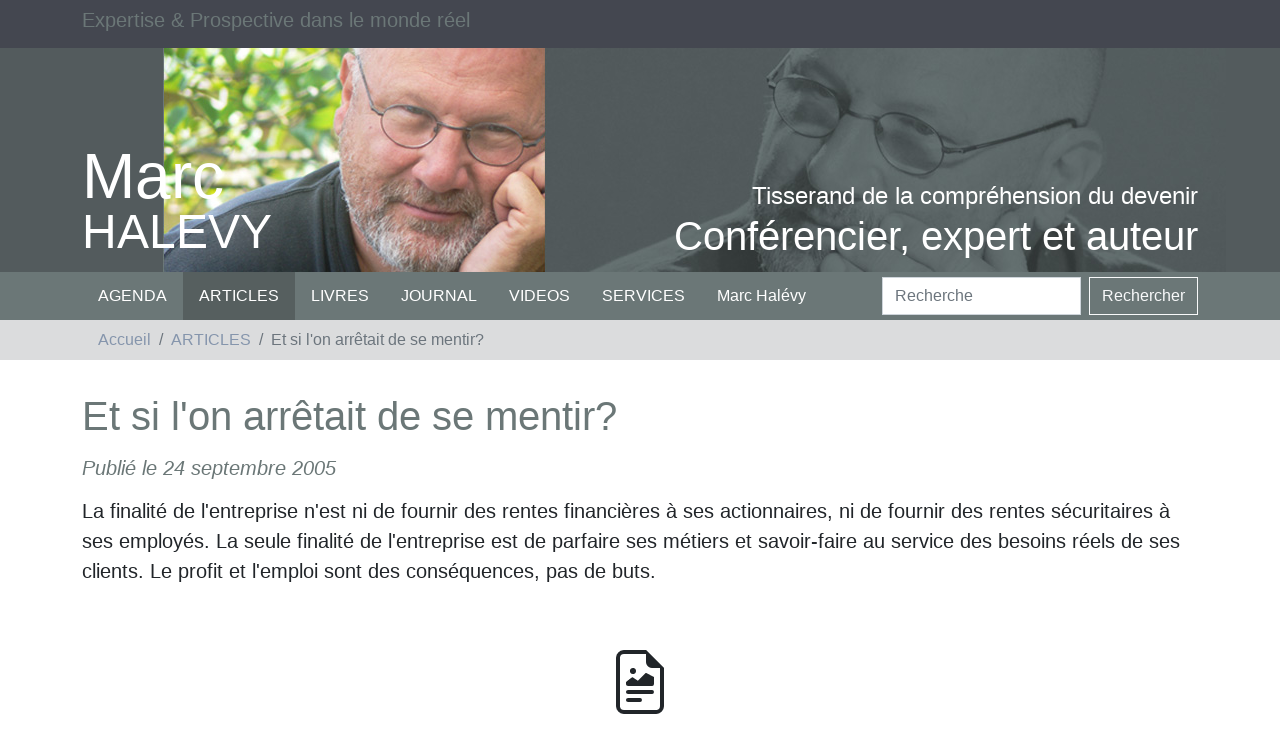

--- FILE ---
content_type: text/html;charset=utf-8
request_url: https://noetique.eu/billets/et-si-on-arretait-de-se-mentir.doc/view
body_size: 5591
content:
<!DOCTYPE html>
<html xmlns="http://www.w3.org/1999/xhtml" class="h-100" lang="fr" xml:lang="fr">
  <head><meta http-equiv="Content-Type" content="text/html; charset=UTF-8" />
    <title>Et si l'on arrêtait de se mentir? — Noetique</title>
  <meta charset="utf-8" /><meta name="twitter:card" content="summary" /><meta property="og:site_name" content="Noetique" /><meta property="og:title" content="Et si l&amp;#x27;on arrêtait de se mentir?" /><meta property="og:type" content="website" /><meta property="og:description" content="La finalité de l'entreprise n'est ni de fournir des rentes financières à ses actionnaires, ni de fournir des rentes sécuritaires à ses employés.  La seule finalité de l'entreprise est de parfaire ses métiers et savoir-faire au service des besoins réels de ses clients. Le profit et l'emploi sont des conséquences, pas de buts.  " /><meta property="og:url" content="https://noetique.eu/billets/et-si-on-arretait-de-se-mentir.doc/view" /><meta property="og:image" content="https://noetique.eu/++resource++plone-logo.svg" /><meta property="og:image:type" content="image/svg+xml" /><meta name="description" content="La finalité de l'entreprise n'est ni de fournir des rentes financières à ses actionnaires, ni de fournir des rentes sécuritaires à ses employés.  La seule finalité de l'entreprise est de parfaire ses métiers et savoir-faire au service des besoins réels de ses clients. Le profit et l'emploi sont des conséquences, pas de buts.  " /><meta name="viewport" content="width=device-width, initial-scale=1.0" /><meta name="generator" content="Plone - https://plone.org/" /><link rel="canonical" href="https://noetique.eu/billets/et-si-on-arretait-de-se-mentir.doc" /><link rel="preload icon" type="image/vnd.microsoft.icon" href="https://noetique.eu/favicon.ico" /><link rel="mask-icon" href="https://noetique.eu/favicon.ico" /><link href="https://noetique.eu/@@search" rel="search" title="Recherche dans ce site" /><link data-bundle="plone-fullscreen" href="https://noetique.eu/++webresource++ac83a459-aa2c-5a45-80a9-9d3e95ae0847/++plone++static/plone-fullscreen/fullscreen.css" media="all" rel="stylesheet" type="text/css" /><link data-bundle="diazo" href="https://noetique.eu/++webresource++9084511c-403d-52a0-aa07-4ad8585ad85a//++theme++noetique/css/theme.min.css" media="all" rel="stylesheet" type="text/css" /><link data-bundle="plonecustomcss" href="https://noetique.eu/++webresource++e589390d-0766-56f0-b3af-99fc5df8514c/@@custom.css" media="all" rel="stylesheet" type="text/css" /><script data-bundle="plone-fullscreen" integrity="sha384-yAbXscL0aoE/0AkFhaGNz6d74lDy9Cz7PXfkWNqRnFm0/ewX0uoBBoyPBU5qW7Nr" src="https://noetique.eu/++webresource++6aa4c841-faf5-51e8-8109-90bd97e7aa07/++plone++static/plone-fullscreen/fullscreen.js"></script><script data-bundle="plone" integrity="sha384-6Wh7fW8sei4bJMY3a6PIfr5jae6gj9dIadjpiDZBJsr9pJ5gW0bsg0IzoolcL3H0" src="https://noetique.eu/++webresource++cff93eba-89cf-5661-8beb-464cc1d0cbc7/++plone++static/bundle-plone/bundle.min.js"></script></head>

  <body class="d-flex flex-column h-100 col-content frontend icons-on portaltype-file section-billets site-plone subsection-et-si-on-arretait-de-se-mentir.doc template-file_view thumbs-on userrole-anonymous viewpermission-view" id="visual-portal-wrapper" dir="ltr" data-base-url="https://noetique.eu/billets/et-si-on-arretait-de-se-mentir.doc" data-view-url="https://noetique.eu/billets/et-si-on-arretait-de-se-mentir.doc/view" data-portal-url="https://noetique.eu" data-i18ncatalogurl="https://noetique.eu/plonejsi18n" data-pat-pickadate="{&quot;date&quot;: {&quot;selectYears&quot;: 200}, &quot;time&quot;: {&quot;interval&quot;: 5 } }" data-pat-plone-modal="{&quot;actionOptions&quot;: {&quot;displayInModal&quot;: false}}"><div class="outer-wrapper flex-shrink-0">
      <header id="content-header" class="d-flex pt-3 flex-column justify-content-between align-items-lg-start flex-lg-row">
        <div id="portal-top" class="mb-3 d-flex justify-content-end">
        



<div id="noetique-title" class="container py-2 h5 d-none d-md-block">Expertise &amp; Prospective dans le monde réel</div>






      </div>

        <div id="portal-logo-wrapper" class="container pt-2 d-flex justify-content-between align-items-end flex-lg-column align-items-lg-stretch">
          <a id="portal-logo" class="pt-4" title="Noetique" style="text-decoration: none !important;" href="https://noetique.eu">

      <div class="pt-5 d-flex justify-content-between align-items-end text-white" style="line-height: 0.5em !important;">
            <section class="">
                  <div class="lh-1 display-3">Marc</div>
                  <div class="pb-3 lh-1 display-5">HALEVY</div>
            </section>
            <section class="d-none d-lg-block text-end">
                  <div class="lh-1 h4 text-white">Tisserand de la compréhension du devenir</div>
                  <div class="lh-1 h1 text-white">Conférencier, expert et auteur</div>
            </section>
      </div>
</a>
          <div class="navbar navbar-expand-lg">
            <button class="mb-4 navbar-toggler border-secondary" type="button" data-bs-toggle="offcanvas" data-bs-target="#offcanvasNavbar" aria-controls="offcanvasNavbar" aria-label="Activer/désactiver la navigation">
              <span class="navbar-toggler-icon"></span>
            </button>
          </div>
        </div>
      </header>

      <div id="mainnavigation-wrapper">
        <div id="mainnavigation">
          <nav class="navbar navbar-expand-lg navbar-barceloneta pat-navigationmarker" id="portal-globalnav-wrapper">
            <div class="container">
              <div class="offcanvas offcanvas-end" tabindex="-1" id="offcanvasNavbar" aria-labelledby="offcanvasNavbarLabel">
                <div class="offcanvas-header justify-content-end">
                  <button type="button" class="btn-close btn-close-white text-reset" data-bs-dismiss="offcanvas" aria-label="Close"></button>
                </div>
                <div class="offcanvas-body align-items-center">
                  <ul class="navbar-nav me-auto" id="portal-globalnav">
    <li class="agenda nav-item"><a href="https://noetique.eu/agenda" class="state-published nav-link">AGENDA</a></li><li class="billets nav-item"><a href="https://noetique.eu/billets" class="state-published nav-link">ARTICLES</a></li><li class="livres nav-item"><a href="https://noetique.eu/livres" class="state-published nav-link">LIVRES</a></li><li class="journal nav-item"><a href="https://noetique.eu/journal" class="state-published nav-link">JOURNAL</a></li><li class="videos nav-item"><a href="https://noetique.eu/videos" class="state-published nav-link">VIDEOS</a></li><li class="services nav-item"><a href="https://noetique.eu/services" class="state-published nav-link">SERVICES</a></li><li class="marc-halevy nav-item"><a href="https://noetique.eu/marc-halevy" class="state-published nav-link">Marc Halévy</a></li>
  </ul>
                  <div class="d-flex flex-column position-relative" id="portal-searchbox">

  <form class="d-flex pat-livesearch show_images" id="searchGadget_form" action="https://noetique.eu/@@search" role="search" data-pat-livesearch="ajaxUrl:https://noetique.eu/@@ajax-search">

    <label class="hiddenStructure" for="searchGadget">Chercher par</label>

    <input class="searchField form-control me-2" id="searchGadget" name="SearchableText" placeholder="Recherche" size="18" title="Recherche" type="text" />

    <button class="searchButton btn btn-outline-light" type="submit">Rechercher</button>

    <div class="hiddenStructure" id="portal-advanced-search">
      <a href="https://noetique.eu/@@search">Recherche avancée…</a>
    </div>

  </form>

</div>
                </div>
              </div>
            </div>
          </nav>
        </div>
      </div>

      <div id="hero" class="principal">
        <div class="container">
          <div class="gigantic"></div>
        </div>
      </div>

      <div id="above-content-wrapper">
        <div id="viewlet-above-content"><nav id="portal-breadcrumbs" aria-label="breadcrumb">
  <div class="container">
    <ol class="breadcrumb">
      <li class="breadcrumb-item">
        <a href="https://noetique.eu">Accueil</a>
      </li>
      
        <li class="breadcrumb-item">
          <a href="https://noetique.eu/billets">ARTICLES</a>
        </li>
        
      
        
        <li class="breadcrumb-item active" aria-current="page">Et si l'on arrêtait de se mentir?</li>
      
    </ol>
    <aside id="noetique-quote" class="d-none d-lg-block pt-4 pb-2 mt-4 mb-0">
      <h2>"La pluie ne mouille pas les poissons" (M.H.)</h2>
      <p>
            Je suis un chercheur pratique.
            Il me faut comprendre pour pouvoir bâtir, agir en conséquence, faire les choses avec sens.
            J'étudie donc, tout le temps et quel plaisir ! J'expérimente.
            Je formalise des méthodes. Et lorsque le bon mot est prêt, lorsque la bonne formule est au point,
            lorsque vous êtes prêt à aller de l'avant, je fais un bout de chemin avec vous ... Marc.
      </p>
    </aside>
  </div>
</nav>
</div>
      </div>

      <div class="container">
        <div class="row">
          <aside id="global_statusmessage" class="col-12">
      

      <div>
      </div>
    </aside>
        </div>
        <main id="main-container" class="row">
          <section id="portal-column-content">

      

      

        

          <article id="content">

            

              <header>

                <div id="viewlet-above-content-title"><span id="social-tags-body" itemscope="" itemtype="http://schema.org/WebPage" style="display: none">
  <span itemprop="name">Et si l&amp;#x27;on arrêtait de se mentir?</span>
  <span itemprop="description">La finalité de l'entreprise n'est ni de fournir des rentes financières à ses actionnaires, ni de fournir des rentes sécuritaires à ses employés.  La seule finalité de l'entreprise est de parfaire ses métiers et savoir-faire au service des besoins réels de ses clients. Le profit et l'emploi sont des conséquences, pas de buts.  </span>
  <span itemprop="url">https://noetique.eu/billets/et-si-on-arretait-de-se-mentir.doc/view</span>
  <span itemprop="image">https://noetique.eu/++resource++plone-logo.svg</span>
</span>
</div>

                
                  <h1>Et si l'on arrêtait de se mentir?</h1>

                

                <div id="viewlet-below-content-title"><section id="section-byline" class="h5 fst-italic">
    Publié le
    <time datetime="2005/09/24 10:49:00 GMT+2" class="pat-display-time" data-pat-display-time="output-format:Do MMMM YYYY">2005/09/24 10:49:00 GMT+2</time>
</section>
</div>

                
                  <p class="lead">La finalité de l'entreprise n'est ni de fournir des rentes financières à ses actionnaires, ni de fournir des rentes sécuritaires à ses employés.  La seule finalité de l'entreprise est de parfaire ses métiers et savoir-faire au service des besoins réels de ses clients. Le profit et l'emploi sont des conséquences, pas de buts.  </p>

                

                <div id="viewlet-below-content-description"></div>

              </header>

              <div id="viewlet-above-content-body"></div>

              <div id="content-core">
                
      

        
          
            <section class="section section-main">

              <div>
                <svg xmlns="http://www.w3.org/2000/svg" width="16" height="16" fill="currentColor" class="plone-icon icon-x4 mb-2 bi bi-file-earmark-richtext" viewbox="0 0 16 16">
  <path d="M14 4.5V14a2 2 0 0 1-2 2H4a2 2 0 0 1-2-2V2a2 2 0 0 1 2-2h5.5zm-3 0A1.5 1.5 0 0 1 9.5 3V1H4a1 1 0 0 0-1 1v12a1 1 0 0 0 1 1h8a1 1 0 0 0 1-1V4.5z"></path>
  <path d="M4.5 12.5A.5.5 0 0 1 5 12h3a.5.5 0 0 1 0 1H5a.5.5 0 0 1-.5-.5m0-2A.5.5 0 0 1 5 10h6a.5.5 0 0 1 0 1H5a.5.5 0 0 1-.5-.5m1.639-3.708 1.33.886 1.854-1.855a.25.25 0 0 1 .289-.047l1.888.974V8.5a.5.5 0 0 1-.5.5H5a.5.5 0 0 1-.5-.5V8s1.54-1.274 1.639-1.208M6.25 6a.75.75 0 1 0 0-1.5.75.75 0 0 0 0 1.5"></path>
</svg>
              </div>

              

              

              <div class="h5 mb-2">
                <a href="https://noetique.eu/billets/et-si-on-arretait-de-se-mentir.doc/@@download/file/Et si on arrêtait de se mentir.doc">Et si on arrêtait de se mentir.doc</a>
              </div>

              <div class="metadata d-flex justify-content-center text-muted small">
                <div class="px-2">
                  <svg xmlns="http://www.w3.org/2000/svg" width="16" height="16" fill="currentColor" class="plone-icon icon-inline bi bi-file-earmark-richtext" viewbox="0 0 16 16" aria-labelledby="title">
  <path d="M14 4.5V14a2 2 0 0 1-2 2H4a2 2 0 0 1-2-2V2a2 2 0 0 1 2-2h5.5zm-3 0A1.5 1.5 0 0 1 9.5 3V1H4a1 1 0 0 0-1 1v12a1 1 0 0 0 1 1h8a1 1 0 0 0 1-1V4.5z"></path>
  <path d="M4.5 12.5A.5.5 0 0 1 5 12h3a.5.5 0 0 1 0 1H5a.5.5 0 0 1-.5-.5m0-2A.5.5 0 0 1 5 10h6a.5.5 0 0 1 0 1H5a.5.5 0 0 1-.5-.5m1.639-3.708 1.33.886 1.854-1.855a.25.25 0 0 1 .289-.047l1.888.974V8.5a.5.5 0 0 1-.5.5H5a.5.5 0 0 1-.5-.5V8s1.54-1.274 1.639-1.208M6.25 6a.75.75 0 1 0 0-1.5.75.75 0 0 0 0 1.5"></path>
<title>application/msword</title></svg>
                  application/msword
                </div>
                <div class="px-2">
                  <svg xmlns="http://www.w3.org/2000/svg" width="16" height="16" fill="currentColor" class="plone-icon icon-inline bi bi-file-binary" viewbox="0 0 16 16" aria-labelledby="title">
  <path d="M5.526 13.09c.976 0 1.524-.79 1.524-2.205 0-1.412-.548-2.203-1.524-2.203-.978 0-1.526.79-1.526 2.203 0 1.415.548 2.206 1.526 2.206zm-.832-2.205c0-1.05.29-1.612.832-1.612.358 0 .607.247.733.721L4.7 11.137a7 7 0 0 1-.006-.252m.832 1.614c-.36 0-.606-.246-.732-.718l1.556-1.145q.005.12.005.249c0 1.052-.29 1.614-.829 1.614m5.329.501v-.595H9.73V8.772h-.69l-1.19.786v.688L8.986 9.5h.05v2.906h-1.18V13h3z"></path>
  <path d="M4 0a2 2 0 0 0-2 2v12a2 2 0 0 0 2 2h8a2 2 0 0 0 2-2V2a2 2 0 0 0-2-2zm0 1h8a1 1 0 0 1 1 1v12a1 1 0 0 1-1 1H4a1 1 0 0 1-1-1V2a1 1 0 0 1 1-1"></path>
<title>Size</title></svg>
                  <span>31.0 KB</span>
                </div>
              </div>

            </section>

            <section class="section section-actions">
              <a class="btn btn-primary download" href="https://noetique.eu/billets/et-si-on-arretait-de-se-mentir.doc/@@download/file/Et si on arrêtait de se mentir.doc">Télécharger</a>
            </section>
          
        

        

      
    
              </div>

              <div id="viewlet-below-content-body">






</div>

            
            <footer>
              <div id="viewlet-below-content">




</div>
            </footer>
          </article>
        
      

      
    </section>
          
          
        </main>
        <!--/row-->
      </div>
      <!--/container-->
    </div><!--/outer-wrapper --><footer id="portal-footer-wrapper" class="mt-auto">
      <div class="container" id="portal-footer">
        <div class="doormat row">
    <!-- Footer -->
    
    
    
    
  </div>
        
        <div class="colophon row">
          <div class="col-12"></div>
        </div>
        
      </div>
    </footer><div id="portal-colophon">
    <div class="colophonWrapper">
    <section id="noetique-section-copyright" class="pt-3 pb-1 text-light" style="background-color: #444750;">
        <div>
          <p class="text-center px-3">
              La pensée de Marc Halévy est faite pour circuler, mais tous les extraits de son travail doivent être cités comme suit :
            <br />
            <strong>©Marc Halévy (physicien, philosophe et prospectiviste) www.noetique.eu</strong>
            <br />
              Par ailleurs, l’envoi de votre travail serait apprécié.
          </p>
        </div>
      </section>
      <section id="noetique-section-contact" class="p-4" style="background-color: #dbdcdd;">
          <div class="row align-items-center text-center text-lg-start">
           <div class="col-12 col-lg-3">
              <section>
              © Maran Group  SRL<br />
              27 rue Léon Save, B-7000 Mons, Belgique
              </section>
            </div>
            <div class="col-12 col-lg-3">
            <hr class="text-white d-lg-none" />
            <section class="">
                <a href="mailto:marc@noetique.eu" class="h4">@ Marc Halévy</a>
              </section>
            </div>
             <div class="col-12 col-lg-3">
             <hr class="text-white d-lg-none" />
            <section>
                <a href="https://www.linkedin.com/in/marc-halevy-6a59191a7/" class="h4"><svg xmlns="http://www.w3.org/2000/svg" width="16" height="16" fill="currentColor" class="plone-icon  bi bi-linkedin" viewbox="0 0 16 16">
  <path d="M0 1.146C0 .513.526 0 1.175 0h13.65C15.474 0 16 .513 16 1.146v13.708c0 .633-.526 1.146-1.175 1.146H1.175C.526 16 0 15.487 0 14.854zm4.943 12.248V6.169H2.542v7.225zm-1.2-8.212c.837 0 1.358-.554 1.358-1.248-.015-.709-.52-1.248-1.342-1.248S2.4 3.226 2.4 3.934c0 .694.521 1.248 1.327 1.248zm4.908 8.212V9.359c0-.216.016-.432.08-.586.173-.431.568-.878 1.232-.878.869 0 1.216.662 1.216 1.634v3.865h2.401V9.25c0-2.22-1.184-3.252-2.764-3.252-1.274 0-1.845.7-2.165 1.193v.025h-.016l.016-.025V6.169h-2.4c.03.678 0 7.225 0 7.225z"></path>
</svg> Marc Halévy</a>
              </section>
            </div>
            <div class="col-12 col-lg-3">
            <hr class="text-white d-lg-none" />
              <section>
                <a href="http://www.guidaction.eu">Communication gérée par www.guidaction.eu</a>
              </section>
              <section>
                <a href="https://noetique.eu/mentions-legales-cookies-rgpd">Mentions légales, Cookies &amp; RGPD</a>
              </section>
            </div>
        </div>
      </section>
        <section class="text-center px-5 py-3">
            Site propulsé par <a href="https://plone.org">Plone</a> depuis 20 ans grâce à <a href="http://www.netvaast.be">Netvaast</a>
        </section>
    </div>
</div><div id="plone-analytics"><!-- Global site tag (gtag.js) - Google Analytics -->
<script async="" src="https://www.googletagmanager.com/gtag/js?id=UA-109562496-1"></script>
<script>
  window.dataLayer = window.dataLayer || [];
  function gtag(){dataLayer.push(arguments);}
  gtag('js', new Date());

  gtag('config', 'UA-109562496-1');
</script></div></body>
</html>